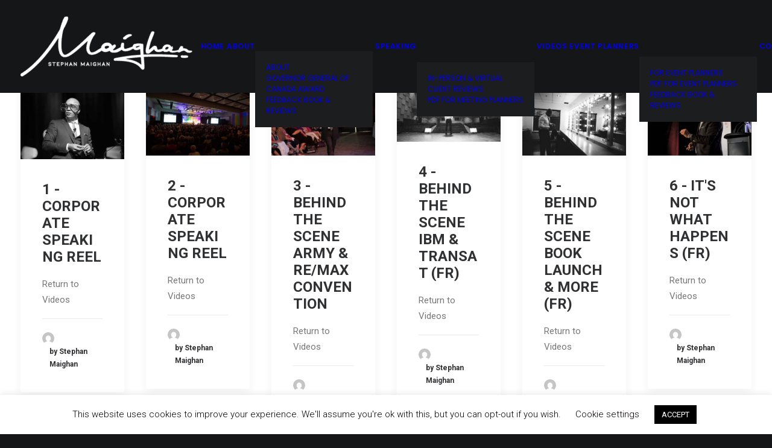

--- FILE ---
content_type: text/css; charset=utf-8
request_url: https://www.maighan.com/wp-content/themes/maighan-child/style.css?ver=1669365038
body_size: 5
content:
/*
Theme Name: Stephan Maighan (Child)
Theme URI: http://www.maighan.com/
Template: uncode
Author: Stephan Maighan
Author URI: http://www.maighan.com/
Description: Speaker. Trainer. Consultant.
Version: 9.0
Updated: 2019-08-10 08:45:40

*/
